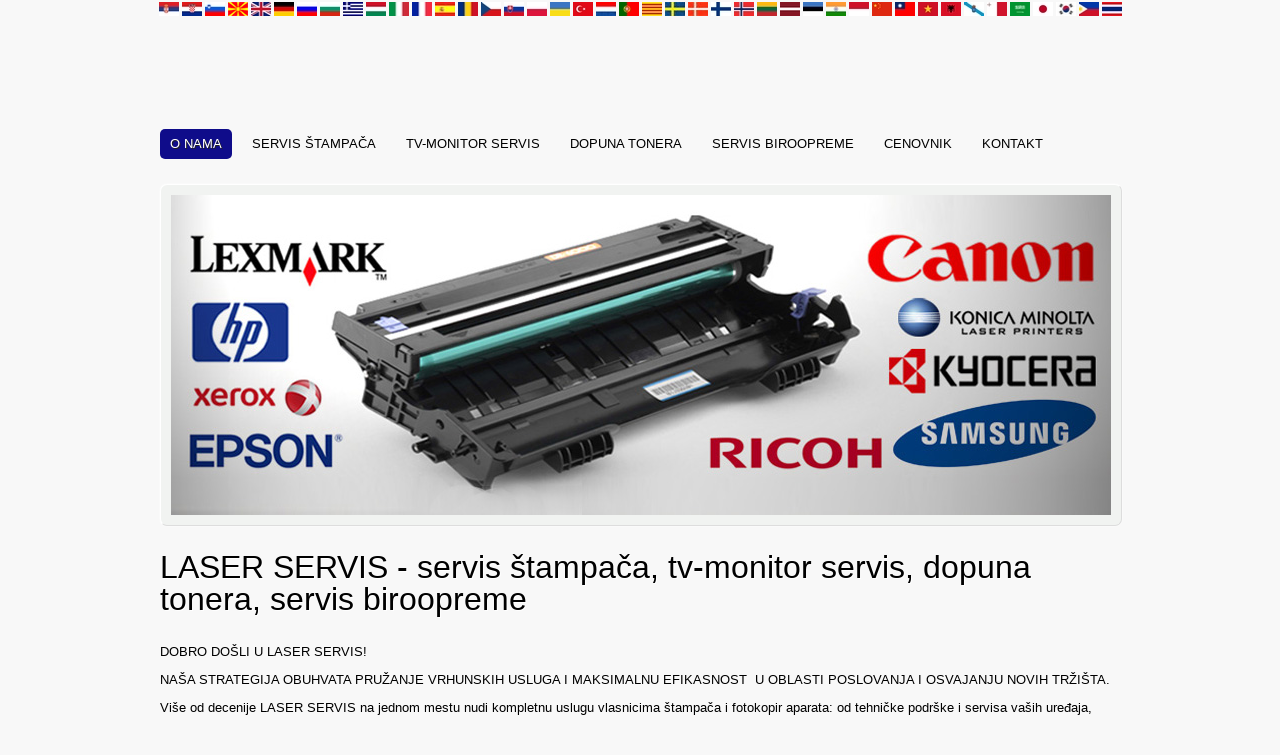

--- FILE ---
content_type: text/html; charset=UTF-8
request_url: https://dopuna-tonera.com/
body_size: 5481
content:
	
<!DOCTYPE html PUBLIC "-//W3C//DTD XHTML 1.0 Transitional//EN" "http://www.w3.org/TR/xhtml1/DTD/xhtml1-transitional.dtd">
<html xmlns="http://www.w3.org/1999/xhtml">
<head>
<meta http-equiv="Content-Type" content="text/html; charset=utf-8" />
<title>Laser servis - servis štampača, tv-monitor servis, dopuna tonera, servis biroopreme  |  Home</title>
<meta name="description" content="Laser servis - servis štampača, tv-monitor servis, dopuna tonera, servis biroopreme" />
<meta name="keywords" content="Laser servis - servis štampača, tv-monitor servis, dopuna tonera, servis biroopreme, Beograd" />
<link rel="shortcut icon" type="image/x-icon" href="http://www.dopuna-tonera.com/assets/favicon.ico" />
<meta name="publisher" content="" />
<meta name="copyright" content=" &copy; All Rights Reserved" />
<meta name="language" content="English" />
<meta name="robots" content="index" />
<meta name="robots" content="follow" />
<meta name="revisit-after" content="1 day" />
<meta name="generator" content="Powered by Zazavi" />
<script language="javascript" type="text/javascript">
var THEMEURL = "http://www.dopuna-tonera.com/theme/zazavi";
var SITEURL = "http://www.dopuna-tonera.com";
</script>
<link id="stylesheet" href="http://www.dopuna-tonera.com/theme/zazavi/css/style.css" rel="stylesheet" type="text/css" />
<script type="text/javascript" src="http://www.dopuna-tonera.com/assets/jquery.js"></script>
<script type="text/javascript" src="http://www.dopuna-tonera.com/assets/jquery-ui-1.8.13.custom.min.js"></script>
<script type="text/javascript" src="http://www.dopuna-tonera.com/assets/global.js"></script>
<script type="text/javascript" src="http://www.dopuna-tonera.com/assets/tooltip.js"></script>
<script type="text/javascript" src="http://www.dopuna-tonera.com/assets/cycle.js"></script>
<link href="http://www.dopuna-tonera.com/assets/prettyPhoto.css" rel="stylesheet" type="text/css" />
<script type="text/javascript" src="http://www.dopuna-tonera.com/assets/jquery.prettyPhoto.js"></script>
<link href="http://www.dopuna-tonera.com/modules/jqueryslider/style.css" rel="stylesheet" type="text/css" />
<script type="text/javascript" src="http://www.dopuna-tonera.com/modules/jqueryslider/script.js"></script>
<script type="text/javascript"> 
// <![CDATA[
$(function(){
	$("#mainmenu ul li:has(ul)").find("span:first").addClass("down");
	$("#mainmenu ul li ul li:has(ul)").find("span:first").removeClass("down");
	$("#mainmenu ul li ul li:has(ul)").find("a:first").addClass("fly");
	$("a[rel^='prettyPhoto']").prettyPhoto({theme: 'facebook'});
});
 $(document).ready(function(){
     $('a.langchange').click(function() {
         var target = $(this).attr('href');
         $('body').addClass('loadbg').fadeOut(1000, function() {
             window.location.href = target;
         });
     return false
     });
	 
      $("a.langchange").click(function() { 
		 $.cookie("LANG_ZAZAVIPRO",$(this).attr('rel'), {expires: 120, path: '/'});
         return false;
      });

 });
 /* Lang Switcher */
$.fn.langSwitcher = function(){
	$(this).click(function(){
		return false;
	});
}
$('#lang-switcher').langSwitcher();
// ]]>
</script>
</head>
<body topmargin="0" leftmargin="0">
<div align="center">
<table border="0" cellpadding="1" cellspacing="1" style="margin-left: 24" id="table1" width="965">
  <tr>
    <td align="center">
	<p style="margin-top: 0; margin-bottom: 0"><font face="Arial"> <a target="_blank" href="http://translate.google.com/translate?client=tmpg&amp;hl=sr&amp;u=http://www.dopuna-tonera.com&amp;langpair=hr|sr"> <img border="0" src="http://www.dopuna-tonera.com/zastave-m/srbija.jpg" width="20" height="14" /></a></font></td>
    <td align="center">
	<p style="margin-top: 0; margin-bottom: 0"><font face="Arial"> <a target="_blank" href="http://translate.google.com/translate?client=tmpg&amp;hl=hr&amp;u=http://www.dopuna-tonera.com&amp;langpair=sr|hr"> <img border="0" src="http://www.dopuna-tonera.com/zastave-m/hrvatska.jpg" width="20" height="14" alt="Hrvatska" /></a></font></td>
    <td align="center">
	<p style="margin-top: 0; margin-bottom: 0"><font face="Arial"> <a target="_blank" href="http://translate.google.com/translate?client=tmpg&amp;hl=sl&amp;u=http://www.dopuna-tonera.com&amp;langpair=sr|sl"> <img border="0" src="http://www.dopuna-tonera.com/zastave-m/slovenija.jpg" width="20" height="14" alt="Slovenija" /></a></font></td>
    <td align="center">
	<p style="margin-top: 0; margin-bottom: 0"><span class="style6"> <span style="vertical-align: text-top" lang="en-us" xml:lang="en-us"><b> <font face="Arial" size="4" color="#7081A0"> <a target="_blank" href="http://translate.google.com/translate?client=tmpg&amp;hl=mk&amp;u=http://www.dopuna-tonera.com&amp;langpair=sr|mk"> <img border="0" src="http://www.dopuna-tonera.com/zastave-m/makedonija.jpg" width="20" height="14" /></a></font></b></span></span></td>
    <td align="center">
	<p style="margin-top: 0; margin-bottom: 0"><font face="Arial"> <a target="_blank" href="http://translate.google.com/translate?client=tmpg&hl=en&u=http://www.dopuna-tonera.com&langpair=sr|en"> <img border="0" src="http://www.dopuna-tonera.com/zastave-m/velika_britanija.jpg" width="20" height="14" /></a></font></td>
    <td align="center">
	<p style="margin-top: 0; margin-bottom: 0"><font face="Arial"> <a target="_blank" href="http://translate.google.com/translate?client=tmpg&hl=de&u=http://www.dopuna-tonera.com&langpair=sr|de"> <img border="0" src="http://www.dopuna-tonera.com/zastave-m/nemacka.jpg" width="20" height="14" alt="Nema&#269;ka" /></a></font></td>
    <td align="center">
	<p style="margin-top: 0; margin-bottom: 0"><font face="Arial"> <a target="_blank" href="http://translate.google.com/translate?client=tmpg&amp;hl=ru&amp;u=http://www.dopuna-tonera.com&amp;langpair=sr|ru"> <img border="0" src="http://www.dopuna-tonera.com/zastave-m/rusija.jpg" width="20" height="14" alt="Rusija" /></a></font></td>
    <td align="center">
	<p style="margin-top: 0; margin-bottom: 0"><font face="Arial"> <a target="_blank" href="http://translate.google.com/translate?client=tmpg&amp;hl=bg&amp;u=http://www.dopuna-tonera.com&amp;langpair=sr|bg"> <img border="0" src="http://www.dopuna-tonera.com/zastave-m/bugarska.jpg" width="20" height="14" alt="Bugarska" /></a></font></td>
    <td align="center">
	<p style="margin-top: 0; margin-bottom: 0"><font face="Arial"> <span lang="en-us" xml:lang="en-us"> <a target="_blank" href="http://translate.google.com/translate?client=tmpg&amp;hl=el&amp;u=http://www.dopuna-tonera.com&amp;langpair=sr|el"> <img border="0" src="http://www.dopuna-tonera.com/zastave-m/grcka.jpg" width="20" height="14" /></a></span></font></td>
    <td align="center">
	<p style="margin-top: 0; margin-bottom: 0"><a target="_blank" href="http://translate.google.com/translate?client=tmpg&amp;hl=hu&amp;u=http://www.dopuna-tonera.com&amp;langpair=sr|hu"> <img src="http://www.dopuna-tonera.com/zastave-m/madjarska.jpg" alt="madjarska.jpg" border="0" width="20" height="14" /></a></td>
    <td align="center">
	<p style="margin-top: 0; margin-bottom: 0"><font face="Arial"> <a target="_blank" href="http://translate.google.com/translate?client=tmpg&amp;hl=it&amp;u=http://www.dopuna-tonera.com&amp;langpair=sr|it"> <img border="0" src="http://www.dopuna-tonera.com/zastave-m/italija.jpg" width="20" height="14" alt="Italija" /></a></font></td>
    <td align="center">
	<p style="margin-top: 0; margin-bottom: 0"><font face="Arial"> <a target="_blank" href="http://translate.google.com/translate?client=tmpg&amp;hl=fr&amp;u=http://www.dopuna-tonera.com&amp;langpair=sr|fr"> <img border="0" src="http://www.dopuna-tonera.com/zastave-m/francuska.jpg" width="20" height="14" alt="Francuska" /></a></font></td>
    <td align="center">
	<p style="margin-top: 0; margin-bottom: 0"><font face="Arial"> <span lang="en-us" xml:lang="en-us"> <a target="_blank" href="http://translate.google.com/translate?client=tmpg&amp;hl=es&amp;u=http://www.dopuna-tonera.com&amp;langpair=sr|es"> <img border="0" src="http://www.dopuna-tonera.com/zastave-m/spanija.jpg" width="20" height="14" /></a></span></font></td>
    <td align="center">
	<p style="margin-top: 0; margin-bottom: 0"><font face="Arial"> <a target="_blank" href="http://translate.google.com/translate?client=tmpg&amp;hl=ro&amp;u=http://www.dopuna-tonera.com&amp;langpair=sr|ro"> <img border="0" src="http://www.dopuna-tonera.com/zastave-m/rumunija.jpg" width="20" height="14" alt="Rumunija" /></a></font></td>
    <td align="center">
	<p style="margin-top: 0; margin-bottom: 0"><font face="Arial"> <a target="_blank" href="http://translate.google.com/translate?client=tmpg&amp;hl=cs&amp;u=http://www.dopuna-tonera.com&amp;langpair=sr|cs"> <img border="0" src="http://www.dopuna-tonera.com/zastave-m/ceska.jpg" width="20" height="14" alt="&#268;e&#353;ka" /></a></font></td>
    <td align="center">
	<p style="margin-top: 0; margin-bottom: 0"><font face="Arial"> <span lang="en-us" xml:lang="en-us"> <a target="_blank" href="http://translate.google.com/translate?client=tmpg&amp;hl=sk&amp;u=http://www.dopuna-tonera.com&amp;langpair=sr|sk"> <img border="0" src="http://www.dopuna-tonera.com/zastave-m/slovacka.jpg" width="20" height="14" /></a></span></font></td>
    <td align="center">
	<p style="margin-top: 0; margin-bottom: 0"><span lang="en-us" xml:lang="en-us"><font face="Arial"> <a target="_blank" href="http://translate.google.com/translate?client=tmpg&amp;hl=pl&amp;u=http://www.dopuna-tonera.com&amp;langpair=sr|pl"> <img border="0" src="http://www.dopuna-tonera.com/zastave-m/poljska.jpg" width="20" height="14" /></a></font></span></td>
    <td align="center">
	<p style="margin-top: 0; margin-bottom: 0"><font face="Arial"><span lang="en-us" xml:lang="en-us"> <a target="_blank" href="http://translate.google.com/translate?client=tmpg&amp;hl=uk&amp;u=http://www.dopuna-tonera.com&amp;langpair=sr|uk"> <img border="0" src="http://www.dopuna-tonera.com/zastave-m/ukrajina.jpg" width="20" height="14" /></a></span></font></td>
    <td align="center">
	<p style="margin-top: 0; margin-bottom: 0"><a target="_blank" href="http://translate.google.com/translate?client=tmpg&amp;hl=tr&amp;u=http://www.dopuna-tonera.com&amp;langpair=sr|tr"> <img src="http://www.dopuna-tonera.com/zastave-m/turska.jpg" alt="turska.jpg" border="0" width="20" height="14" /></a></td>
    <td align="center">
	<p style="margin-top: 0; margin-bottom: 0"><font face="Arial"> <a target="_blank" href="http://translate.google.com/translate?client=tmpg&amp;hl=nl&amp;u=http://www.dopuna-tonera.com&amp;langpair=sr|nl"> <img border="0" src="http://www.dopuna-tonera.com/zastave-m/holandija.jpg" width="20" height="14" alt="Holandija" /></a></font></td>
    <td align="center">
	<p style="margin-top: 0; margin-bottom: 0"><font face="Arial"><span lang="en-us" xml:lang="en-us"> <a target="_blank" href="http://translate.google.com/translate?client=tmpg&amp;hl=pt&amp;u=http://www.dopuna-tonera.com&amp;langpair=sr|pt"> <img border="0" src="http://www.dopuna-tonera.com/zastave-m/portugal.jpg" width="20" height="14" /></a></span></font></td>
    <td align="center">
	<p style="margin-top: 0; margin-bottom: 0"><span lang="en-us" xml:lang="en-us"><font face="Arial"> <a target="_blank" href="http://translate.google.com/translate?client=tmpg&amp;hl=ca&amp;u=http://www.dopuna-tonera.com&amp;langpair=sr|ca"> <img border="0" src="http://www.dopuna-tonera.com/zastave-m/katalonija.jpg" width="20" height="14" /></a></font></span></td>
    <td align="center">
	<p style="margin-top: 0; margin-bottom: 0"><font face="Arial"> <a target="_blank" href="http://translate.google.com/translate?client=tmpg&amp;hl=sv&amp;u=http://www.dopuna-tonera.com&amp;langpair=sr|sv"> <img border="0" src="http://www.dopuna-tonera.com/zastave-m/svedska.jpg" width="20" height="14" alt="&#352;vedka" /></a></font></td>
    <td align="center">
	<p style="margin-top: 0; margin-bottom: 0"><font face="Arial"> <a target="_blank" href="http://translate.google.com/translate?client=tmpg&amp;hl=da&amp;u=http://www.dopuna-tonera.com&amp;langpair=sr|da"> <img border="0" src="http://www.dopuna-tonera.com/zastave-m/danska.jpg" width="20" height="14" alt="Danska" /></a></font></td>
    <td align="center">
	<p style="margin-top: 0; margin-bottom: 0"><a target="_blank" href="http://translate.google.com/translate?client=tmpg&amp;hl=fi&amp;u=http://www.dopuna-tonera.com&amp;langpair=sr|fi"> <img src="http://www.dopuna-tonera.com/zastave-m/finland.jpg" alt="finland.jpg" border="0" width="20" height="14" /></a></td>
    <td align="center">
	<p style="margin-top: 0; margin-bottom: 0"><font face="Arial"> <a target="_blank" href="http://translate.google.com/translate?client=tmpg&amp;hl=no&amp;u=http://www.dopuna-tonera.com&amp;langpair=sr|no"> <img border="0" src="http://www.dopuna-tonera.com/zastave-m/norveska.jpg" width="20" height="14" alt="Norveska" /></a></font></td>
    <td align="center">
	<p style="margin-top: 0; margin-bottom: 0"><font face="Arial"> <span lang="en-us" xml:lang="en-us"> <a target="_blank" href="http://translate.google.com/translate?client=tmpg&amp;hl=lt&amp;u=http://www.dopuna-tonera.com&amp;langpair=sr|lt"> <img border="0" src="http://www.dopuna-tonera.com/zastave-m/litvanija.jpg" width="20" height="14" /></a></span></font></td>
    <td align="center">
	<p style="margin-top: 0; margin-bottom: 0"><font face="Arial"> <span lang="en-us" xml:lang="en-us"> <a target="_blank" href="http://translate.google.com/translate?client=tmpg&amp;hl=lv&amp;u=http://www.dopuna-tonera.com&amp;langpair=sr|lv"> <img border="0" src="http://www.dopuna-tonera.com/zastave-m/latvia.jpg" width="20" height="14" /></a></span></font></td>
    <td align="center">
	<p style="margin-top: 0; margin-bottom: 0"><a target="_blank" href="http://translate.google.com/translate?client=tmpg&amp;hl=et&amp;u=http://www.dopuna-tonera.com&amp;langpair=sr|et"> <img src="http://www.dopuna-tonera.com/zastave-m/estonija.jpg" alt="estonija.jpg" border="0" width="20" height="14" /></a></td>
    <td align="center">
	<p style="margin-top: 0; margin-bottom: 0"><font face="Arial"> <span lang="en-us" xml:lang="en-us"> <a target="_blank" href="http://translate.google.com/translate?client=tmpg&amp;hl=hi&amp;u=http://www.dopuna-tonera.com&amp;langpair=sr|hi"> <img border="0" src="http://www.dopuna-tonera.com/zastave-m/hindu.jpg" width="20" height="14" /></a></span></font></td>
    <td align="center">
	<p style="margin-top: 0; margin-bottom: 0"><font face="Arial"> <span lang="en-us" xml:lang="en-us"> <a target="_blank" href="http://translate.google.com/translate?client=tmpg&amp;hl=id&amp;u=http://www.dopuna-tonera.com&amp;langpair=sr|id"> <img border="0" src="http://www.dopuna-tonera.com/zastave-m/indonezija.jpg" width="20" height="14" /></a></span></font></td>
    <td align="center">
	<p style="margin-top: 0; margin-bottom: 0"><font face="Arial"> <span lang="en-us" xml:lang="en-us"> <a target="_blank" href="http://translate.google.com/translate?client=tmpg&amp;hl=zh-CN&amp;u=http://www.dopuna-tonera.com&amp;langpair=sr|zh-CN"> <img border="0" src="http://www.dopuna-tonera.com/zastave-m/kina.jpg" width="20" height="14" /></a></span></font></td>
    <td align="center">
	<p style="margin-top: 0; margin-bottom: 0"><font face="Arial"> <span lang="en-us" xml:lang="en-us"> <a target="_blank" href="http://translate.google.com/translate?client=tmpg&amp;hl=zh-TW&amp;u=http://www.dopuna-tonera.com&amp;langpair=sr|zh-TW"> <img border="0" src="http://www.dopuna-tonera.com/zastave-m/tajvan.jpg" width="20" height="14" /></a></span></font></td>
    <td align="center">
	<p style="margin-top: 0; margin-bottom: 0"><font face="Arial"> <span lang="en-us" xml:lang="en-us"> <a target="_blank" href="http://translate.google.com/translate?client=tmpg&amp;hl=vi&amp;u=http://www.dopuna-tonera.com&amp;langpair=sr|vi"> <img border="0" src="http://www.dopuna-tonera.com/zastave-m/vijetnam.jpg" width="20" height="14" /></a></span></font></td>
    <td align="center">
	<p style="margin-top: 0; margin-bottom: 0"><a target="_blank" href="http://translate.google.com/translate?client=tmpg&amp;hl=sq&amp;u=http://www.dopuna-tonera.com&amp;langpair=sr|sq"> <img src="http://www.dopuna-tonera.com/zastave-m/albanija.jpg" alt="albanija.jpg" border="0" width="20" height="14" /></a></td>
    <td align="center">
	<p style="margin-top: 0; margin-bottom: 0"><a target="_blank" href="http://translate.google.com/translate?client=tmpg&amp;hl=gl&amp;u=http://www.dopuna-tonera.com&amp;langpair=sr|gl"> <img src="http://www.dopuna-tonera.com/zastave-m/galicija.jpg" alt="galicija.jpg" border="0" width="20" height="14" /></a></td>
    <td align="center">
	<p style="margin-top: 0; margin-bottom: 0"><a target="_blank" href="http://translate.google.com/translate?client=tmpg&amp;hl=mt&amp;u=http://www.dopuna-tonera.com&amp;langpair=sr|mt"> <img src="http://www.dopuna-tonera.com/zastave-m/malta.jpg" alt="malta.jpg" border="0" width="20" height="14" /></a></td>
    <td align="center">
	<p style="margin-top: 0; margin-bottom: 0"><font face="Arial"> <span lang="en-us" xml:lang="en-us"> <a target="_blank" href="http://translate.google.com/translate?client=tmpg&amp;hl=ar&amp;u=http://www.dopuna-tonera.com&amp;langpair=sr|ar"> <img border="0" src="http://www.dopuna-tonera.com/zastave-m/saudijska_arabija.jpg" width="20" height="14" /></a></span></font></td>
    <td align="center">
	<p style="margin-top: 0; margin-bottom: 0"><font face="Arial"> <span lang="en-us" xml:lang="en-us"> <a target="_blank" href="http://translate.google.com/translate?client=tmpg&amp;hl=ja&amp;u=http://www.dopuna-tonera.com&amp;langpair=sr|ja"> <img border="0" src="http://www.dopuna-tonera.com/zastave-m/japan.jpg" width="20" height="14" /></a></span></font></td>
    <td align="center">
	<p style="margin-top: 0; margin-bottom: 0"><font face="Arial"> <span lang="en-us" xml:lang="en-us"> <a target="_blank" href="http://translate.google.com/translate?client=tmpg&amp;hl=ko&amp;u=http://www.dopuna-tonera.com&amp;langpair=sr|ko"> <img border="0" src="http://www.dopuna-tonera.com/zastave-m/juzna_koreja.jpg" width="20" height="14" /></a></span></font></td>
    <td align="center">
	<p style="margin-top: 0; margin-bottom: 0"><font face="Arial"> <span lang="en-us" xml:lang="en-us"> <a target="_blank" href="http://translate.google.com/translate?client=tmpg&amp;hl=tl&amp;u=http://www.dopuna-tonera.com&amp;langpair=sr|tl"> <img border="0" src="http://www.dopuna-tonera.com/zastave-m/filipini.jpg" width="20" height="14" /></a></span></font></td>
    <td align="center">
	<p style="margin-top: 0; margin-bottom: 0"><a target="_blank" href="http://translate.google.com/translate?client=tmpg&amp;hl=th&amp;u=http://www.dopuna-tonera.com&amp;langpair=sr|th"> <img src="http://www.dopuna-tonera.com/zastave-m/tajland.jpg" alt="tajland.jpg" border="0" width="20" height="14" /></a></td>
  </tr>
</table>
</div>
<div class="wrapper">
<div align="center">
<table border="0" cellpadding="1" cellspacing="1" style="margin-left: 24" id="table2">
  <tr>
    <td align="center">
	<img border="0" src="http://www.dopuna-tonera.com/providno_za_naslove.gif" width="26" height="2"></td>
  </tr>
</table>
</div>
<!-- Header -->
<div id="header">
<div class="wrap"> 
    <!-- Login Start -->
    <div id="login-box">
      &nbsp;</div>
    <!--/ Login End --> 
    
    <!-- Livesearch Start -->
    <!--/ Livesearch End --> 
    
        <!-- Langswitcher Start -->
    <div id="langswitch">&nbsp;<div class="lang-switcher" style="display:none">
        <ul>
                              <li class="lang-active"><a href="javascript:void(0);"><img src="http://www.dopuna-tonera.com/lang/en.png" alt="" title="English"/></a></li>
                            </ul>
      </div>
    </div>
    <!--/ Langswitcher End -->
        
    <div class="logo"><a href="http://www.dopuna-tonera.com/index.php"></a></div>
    <!-- Main Menu -->
    <div id="mainmenu">
      <ul>
<li><a href="http://www.dopuna-tonera.com" class="active"><span>O nama</span></a></li>
<li><a href="http://www.dopuna-tonera.com/11/servis-stampaca.html"><span>Servis štampača</span></a></li>
<li><a href="http://www.dopuna-tonera.com/7/SERVIS-GRADJEVINSKIH-LASERA-I-NIVELIRA.html"><span>TV-Monitor servis</span></a></li>
<li><a href="http://www.dopuna-tonera.com/6/Otkup-tablet-laptop-racunara.html"><span>Dopuna tonera</span></a></li>
<li><a href="http://www.dopuna-tonera.com/13/Birooprema.html"><span>Servis biroopreme</span></a></li>
<li><a href="http://www.dopuna-tonera.com/8/Cenovnik.html"><span>Cenovnik</span></a></li>
<li><a href="http://www.dopuna-tonera.com/3/kontakt-informacije.html"><span>Kontakt</span></a></li>
</ul>
    </div>
    <!-- Main Menu /--> 
  </div>
</div>
<!-- Header /-->    

          <!-- Top Modules Home Page Only -->
    <div id="home-top-module">	
    <div class="wrap">
	<div class="topmodule-outer" style="padding:0">
	  	  <div class="topmodule-wrap" >
		<div class="topmodule-inner"  style="padding:0;margin:0">
		  		  		  		  		  <!-- Start jQuery Slider -->
<div id="slider-wrapper">
  <div id="slider" class="nivoSlider">
        <a href="#" target="_self"><img src="http://www.dopuna-tonera.com/modules/jqueryslider/slides/sports_1.jpg" alt="" title="" /></a>
        <a href="http://www.yumreza.net/09/3/kontakt-informacije.html" target="_self"><img src="http://www.dopuna-tonera.com/modules/jqueryslider/slides/slajd2.jpg" alt="" title="" /></a>
        <a href="http://www.yumreza.net/09/3/kontakt-informacije.html" target="_self"><img src="http://www.dopuna-tonera.com/modules/jqueryslider/slides/slajd3.jpg" alt="" title="" /></a>
      </div>
</div>
<script type="text/javascript">
$(window).load(function() {
    $('#slider').nivoSlider({
        effect:'fade', //Specify sets like: 'fold,fade,sliceDown,sliceUp,random'
        slices:15,
        animSpeed:500, //Slide transition speed
        pauseTime:3500,
        directionNav:1, //Next & Prev
        directionNavHide:1, //Only show on hover
        controlNav:1, //1,2,3...
        keyboardNav:true, //Use left & right arrows
        pauseOnHover:1, //Stop animation while hovering
        captionOpacity:0.7 //Universal caption opacity
    });
});
</script>
<!-- End jQuery Slider /-->		  		</div>
	  </div>
	  	  	  <div class="clear"></div>
	</div>
  </div>
</div>
    <!-- Top Modules Home Page Only /-->	
      
  
  <!-- Left and Right Layout -->
    <!-- Full Layout -->
  <div id="main-col">
  	<div class="wrap">
      <div class="main-col-inner">
        <h1 class="home-header">LASER SERVIS - servis štampača, tv-monitor servis, dopuna tonera, servis biroopreme</h1>
<div class="home-body"><p><br />DOBRO DO&Scaron;LI U LASER SERVIS!</p>
<p>NA&Scaron;A STRATEGIJA OBUHVATA PRUŽANJE VRHUNSKIH USLUGA I MAKSIMALNU EFIKASNOST &nbsp;U OBLASTI POSLOVANJA I OSVAJANJU NOVIH TRŽI&Scaron;TA.</p>
<p>Vi&scaron;e od decenije LASER SERVIS na jednom mestu nudi kompletnu uslugu vlasnicima &scaron;tampača i fotokopir aparata: od tehničke podr&scaron;ke i servisa va&scaron;ih uređaja, dopune tonera do stručnog saveta.</p>
<p>LASER SERVIS JE SPECIJALIZOVAN SERVIS ZA POPRAVKU I SERVISIRANJE LASERSKIH, MATRIČNIH I INK JET &Scaron;TAMPAČA, PLOTERA I FOTOKOPIR APARATA.</p>
<p>ISTOVREMNO VR&Scaron;IMO I DOPUNU SVIH LASERSKIH TONER KASETA.</p>
<p>VR&Scaron;IMO POPRAVKE PC MONITORA I LCD TV.<br /><br /></p>
<p><strong>LASER SERVIS je va&scaron; siguran partner u poslovanju, obavezi ili zabavi dok koristite Va&scaron;&nbsp; &scaron;tampač.</strong></p>
<p><br /><br /></p></div>
      </div>
    </div>
  </div>
    
    <!-- Bottom Modules -->
  	  
    <div id="botmodule">
    <div class="wrap">
      <div class="botmodule-outer">
                <div class="botmodule-wrap" >
          <div class="botmodule-inner">
            <h3>Kontakt informacije</h3>            <div class="mod-body"><p style="margin-left: 30px;">SERVIS 1<br />Bul. Milutina Milankovića 34<br />(BLOK 23)<br />NOVI BEOGRAD<br />tel: 011/6-136-470<br />064/618-50-95<br /><a href="mailto:laserservis.bgd@gmail.com">laserservis.bgd@gmail.com</a><br /><br />SERVIS 2<br />Vojvođanska 286 <br />SURČIN<br />tel: 011/8443- 548<br />065/8439-245</p></div>                      </div>
        </div>
                        <div class="clear"></div>
      </div>
    </div>
  </div>  <!-- Bottom Modules /-->
    
	
   <div class="push"></div>
</div>  
  <!-- Footer -->
  <div id="footer">
  	<div class="wrap">
      <div class="foot-icons">
      <a href="http://www.dopuna-tonera.com/index.php"><img src="http://www.dopuna-tonera.com/theme/zazavi/images/btn-home.png" alt="Home Page" /></a>
      <a href="http://www.dopuna-tonera.com/index.php?mode=sitemap"><img src="http://www.dopuna-tonera.com/theme/zazavi/images/btn-sitemap.png" alt="Sitemap" /></a>
      <a href="http://www.dopuna-tonera.com/rss.php"><img src="http://www.dopuna-tonera.com/theme/zazavi/images/btn-rss.png" alt="RSS" /></a>
	  <a href="http://www.dopuna-tonera.com/calendar.php?month=1&year=2026"><img src="http://www.dopuna-tonera.com/theme/zazavi/images/btn-time.png" alt="Calendar" /></a>
      </div>
    Copyright &copy; 2026 <a href="http://www.dopuna-tonera.com/index.php">Laser servis - servis štampača, tv-monitor servis, dopuna tonera, servis biroopreme</a></a> </div>
  </div>
      <div align="center">
    <br>                               
	
	<iframe src="http://www.facebook.com/plugins/like.php?href=http://www.dopuna-tonera.com"
        scrolling="no" frameborder="0"
        style="border:none; width:450px; height:80px" name="I1"></iframe>
		&nbsp;&nbsp;&nbsp;&nbsp;&nbsp;&nbsp;&nbsp;&nbsp;&nbsp;&nbsp;&nbsp;&nbsp;&nbsp;&nbsp;&nbsp;&nbsp;&nbsp;&nbsp;&nbsp;&nbsp;&nbsp;&nbsp;&nbsp;&nbsp;&nbsp;&nbsp;&nbsp;&nbsp;&nbsp;&nbsp;&nbsp;&nbsp;&nbsp;&nbsp;&nbsp;&nbsp;&nbsp;&nbsp;&nbsp;&nbsp;&nbsp;&nbsp;&nbsp;&nbsp;&nbsp;&nbsp;&nbsp;&nbsp;&nbsp;&nbsp;&nbsp;&nbsp;&nbsp;&nbsp;&nbsp;&nbsp;&nbsp;&nbsp;&nbsp;&nbsp;&nbsp;&nbsp;&nbsp;&nbsp;&nbsp;&nbsp;&nbsp;&nbsp;&nbsp;&nbsp;&nbsp;&nbsp;&nbsp;&nbsp;&nbsp;&nbsp;&nbsp;&nbsp;&nbsp;&nbsp;&nbsp;&nbsp;&nbsp;&nbsp;&nbsp;&nbsp;&nbsp;&nbsp;&nbsp;&nbsp;&nbsp;&nbsp;&nbsp;&nbsp;&nbsp;&nbsp;&nbsp;&nbsp;&nbsp;&nbsp;&nbsp;&nbsp;&nbsp;&nbsp;&nbsp;&nbsp;&nbsp;&nbsp;&nbsp;&nbsp;&nbsp;&nbsp;&nbsp;&nbsp;&nbsp;&nbsp;&nbsp;&nbsp;&nbsp;&nbsp;&nbsp;&nbsp;&nbsp;
	       <!-- Google Analytics -->
	  <script>
  (function(i,s,o,g,r,a,m){i['GoogleAnalyticsObject']=r;i[r]=i[r]||function(){
  (i[r].q=i[r].q||[]).push(arguments)},i[r].l=1*new Date();a=s.createElement(o),
  m=s.getElementsByTagName(o)[0];a.async=1;a.src=g;m.parentNode.insertBefore(a,m)
  })(window,document,'script','//www.google-analytics.com/analytics.js','ga');

  ga('create', 'UA-38366518-12', 'dopuna-tonera.com');
  ga('send', 'pageview');

</script><script>
  (function(i,s,o,g,r,a,m){i['GoogleAnalyticsObject']=r;i[r]=i[r]||function(){
  (i[r].q=i[r].q||[]).push(arguments)},i[r].l=1*new Date();a=s.createElement(o),
  m=s.getElementsByTagName(o)[0];a.async=1;a.src=g;m.parentNode.insertBefore(a,m)
  })(window,document,'script','//www.google-analytics.com/analytics.js','ga');

  ga('create', 'UA-11791096-54', 'ferit.rs');
  ga('send', 'pageview');

</script>
      <!-- Google Analytics /-->
      
      <p>&nbsp;</p>
</div>
</body>
</html>

--- FILE ---
content_type: text/css
request_url: https://www.dopuna-tonera.com/theme/zazavi/css/style.css
body_size: 3379
content:
@import url("main-menu.css");
@import url("../../../assets/redmond/jquery-ui.css");
@font-face { font-family: 'YanoneKaffeesatzRegular'; src: url('../fonts/yanonekaffeesatz-regular-webfont.eot'); src: url('../fonts/yanonekaffeesatz-regular-webfont.eot?#iefix') format('embedded-opentype'),  url('../fonts/yanonekaffeesatz-regular-webfont.woff') format('woff'),  url('../fonts/yanonekaffeesatz-regular-webfont.ttf') format('truetype'),  url('../fonts/yanonekaffeesatz-regular-webfont.svg#YanoneKaffeesatzRegular') format('svg'); font-weight: normal; font-style: normal; }
* { margin: 0; }
html,body{height:100%;margin:0;padding:0}
body{font:13px/1.4em "Segoe UI", Arial, Helvetica, sans-serif;color:#000;background-color:#F8F8F8;background-image:url(../images/bg.png);background-repeat:repeat-x;background-position:top}
a:link,a:visited,a:active{color:#974040;font-weight:400;text-decoration:none;outline:none}
a:hover{color:#555555}
ul{list-style-type:none;margin:0;padding:0}
li{padding-left:15px;background:url(../images/bullet.png) no-repeat left 8px}
.wrap{ width:960px; margin-right:auto; margin-left:auto;position:relative }
.wrapper{min-height:100%;height:auto!important;margin:0 auto -4em}
.shadow{-webkit-box-shadow:0 1px 2px rgba(0,0,0,0.5);-moz-box-shadow:0 1px 2px rgba(0,0,0,0.5);box-shadow:0 1px 2px rgba(0,0,0,0.5)}
p{margin:0 0 10px;padding:0}
hr{background:url(../images/hr.png) no-repeat center;height:31px;border:none;display:block;margin:10px 0;padding:0}
img{border:0}
.image{border:1px solid #E2E2E2;border-radius:5px;-moz-border-radius:5px;-webkit-border-radius:5px;background-color:#F8F8FA;margin:1px;padding:5px}
.image:hover{border:1px solid #A5A5A5;background-color:#C7C7C7}

/** Forms **/
form{margin:0;padding:0}
.inputbox,textarea,select{font:13px "Segoe UI", Arial, Helvetica, sans-serif;border:1px solid #E2E2E2;background-color:#fff;background-image:url(../images/search-bg.png);background-repeat:repeat-x;background-position:left top;border-radius:7px;-moz-border-radius:7px;-webkit-border-radius:7px;outline:none;margin:0;padding:5px;outline:none}
textarea{overflow:auto}
.button,a.button{ color:#fff; cursor:pointer; border-radius:3px; -moz-border-radius:3px; -webkit-border-radius:3px; background-color:#01485C; background-image:url(../images/button.png); background-repeat:repeat-x; background-position:left top; font-family:"Segoe UI", Arial, Helvetica, sans-serif; font-size:13px; text-shadow:#000 1px 1px 0; font-weight:600; border-width:0; margin:0; padding:5px 10px;outline:none }
.button:hover{ color:#FFF; background-color:#002A35; background-image: url(../images/button.png); background-repeat: repeat-x; background-position: left -30px; }
.input-out{display:inline-block;background-color:#FFF;-moz-border-radius:4px;border-radius:4px;-webkit-border-radius:4px;line-height:20px;height:20px;border:1px solid #B8B8B8;padding:4px}
.clear{height:0px;overflow:hidden;margin:0px;clear:both;}
#header{ height:150px;background-image:url(../images/overlay.png);background-repeat:no-repeat;background-position:center top;}
#header .logo{height:75px}
#header .logo img{padding-top:15px}

h1,h2,h3,h4,h5,h6{font-weight:400;font-family:YanoneKaffeesatzRegular, "Segoe UI", Arial, Helvetica, sans-serif;text-shadow:#fff 1px 1px 0;margin:0 0 10px;padding:0}
h1{font-size:32px;line-height:32px}
h2{font-size:28px;line-height:28px}
h3{ font-size:26px; line-height:26px; color:#763333 }
h4{font-size:18px;line-height:18px}
h5{font-size:16px;line-height:16px}
h6{font-size:14px;line-height:14px}

/** Lang Switching **/
#langswitch{position:absolute;top:55px;right:300px;z-index:5000;width:40px}
#langswitch img{vertical-align:middle;cursor:pointer}
#langswitch .lang-switcher{margin-top:4px;background-color:#F5F5F5;-moz-border-radius:5px;border-radius:5px;-webkit-border-radius:5px;border-radius:5px;border:2px solid #CCC;-moz-box-shadow:0 0 4px #ccc;-webkit-box-shadow:0 0 4px #ccc;box-shadow:0 0 4px #ccc;padding:3px}
#langswitchr ul{ margin:0; padding:0; list-style-type: none; }
#langswitch li{ margin:1px 0; padding:0; list-style-type: none; background-image: none; }
#langswitch li a{text-decoration:none;display:block;text-align:center;padding:3px 0}
#langswitch li.lang-active{opacity:0.3}

/* == Content Style == */
#content-left,#content-right,#content-left-right,#main-col{margin-top:15px;margin-bottom:20px}
#left-col{float:left;width:270px;padding-bottom:15px;padding-left:0}
#left-col .left-col-inner{margin-right:10px}
#right-col{float:right;width:270px;padding-right:0;padding-bottom:15px}
#right-col .right-col-inner{margin-left:10px}
#right-col-sml{float:right;width:150px;padding-right:0;padding-bottom:15px;padding-left:20px}
#main-col-left{margin-right:285px}
#main-col-right{margin-left:285px}
#main-col-left-right{margin-left:285px;margin-right:170px}
#crumbs{height:35px;line-height:28px}
.box{border-radius:7px;-moz-border-radius:7px;-webkit-border-radius:7px;-webkit-box-shadow:0 1px 1px rgba(0,0,0,0.2);-moz-box-shadow:0 1px 1px rgba(0,0,0,0.2);box-shadow:0 1px 1px rgba(0,0,0,0.2);border-color:#fff #CECECE #CECECE #fff;border-style:solid;border-width:1px;padding:10px}
#right-col .mod-body,#left-col .mod-body{margin:0 0 15px}
#botmodule{padding-top:20px;padding-bottom:10px;color:#FFF;background-color:#04468C;background-image:url(../images/mod-bottom-bg.png);background-repeat:repeat-x;background-position:top}
#botmodule h3{ color:#FFF }
#botmodule a:link,a:visited,a:active{color:#ABC7EC;font-weight:400;text-decoration:none;outline:none}
#botmodule a:hover{text-decoration:underline}
#botmodule .botmodule-inner{margin-right:10px;margin-left:10px;}
#topmodule{min-height:40px;margin-bottom:10px;padding-bottom:10px;background-image:url(../images/hr.png);background-repeat:no-repeat;background-position:center bottom}
#topmodule .topmodule-inner{margin-right:5px;margin-left:5px;padding-bottom:10px;padding-top:10px}
#home-top-module{padding-top:10px;padding-bottom:10px}
.right-mod-wrap, .left-mod-wrap{ background-color:#E8E8E9; border-radius:5px; -moz-border-radius:5px; -webkit-border-radius:5px; margin-bottom:10px; padding:7px}
.right-mod-inner, .left-mod-inner{background-color:#F8F8FA;border-radius:3px;-moz-border-radius:3px;-webkit-border-radius:3px;border:1px solid #FFF;padding:5px}

/* == Alternate Module Styling == */ 
.right-mod-wrap.blue, .left-mod-wrap.blue{ background-color:#8DB5D2;}
.right-mod-inner.blue, .left-mod-inner.blue{ background-color:#E3F4F9;}
.right-mod-wrap.green, .left-mod-wrap.green{ background-color:#B5D38B; }
.right-mod-inner.green, .left-mod-inner.green{ background-color:#F0FAE2; }
.right-mod-wrap.red, .left-mod-wrap.red{ background-color:#D58A8A; }
.right-mod-inner.red, .left-mod-inner.red{ background-color:#FBE1E1; }

/* == Button Style == */
a.but,a.but:hover,a.dark_but,a.dark_but:hover,a.skin_but,a.skin_but:hover{background:url(../images/default_button_left.png) no-repeat left top;font-size:11px;color:#363636;display:inline-block;text-decoration:none;width:auto;border:0;margin:4px 0 0}
.but but{border:0;font-size:11px;cursor:pointer;background-image:url(../images/pixel.gif);background-repeat:no-repeat;margin:4px;padding:0}
a.but span,a.but:hover span,a.dark_but span,a.dark_but:hover span,a.skin_button span,a.skin_but:hover span{background:url(../images/default_button_right.png) no-repeat right top;display:inline-block;line-height:24px;margin:0 0 0 6px;padding:0 10px 0 3px}
a.but span img,a.but:hover span img,a.dark_but span img,a.dark_but:hover span img,a.skin_but span img,a.skin_but:hover span img{vertical-align:middle;padding:0 5px 0 0}
a.but:hover{background:url(../images/default_button_left-hover.png) no-repeat left top;cursor:pointer}
a.but:hover span{background:url(../images/default_button_right-hover.png) no-repeat right top}

/* == Liquid Boxes == */
.col-31{float:left;width:31%;margin-right:1.5%}
.col-32{float:left;width:31%;margin-right:2%;margin-left:2%}
.col-33{float:left;width:31%;margin-left:1.5%}
.col-51{float:left;width:48%;margin-right:1%}
.col-52{float:left;width:48%;margin-left:1%}

/* == Misc == */
.testimonial{background:url(../images/testimonial-bg.png) no-repeat left bottom;padding-bottom:30px}
ul#infopoint-list li{background:url(../images/sep.png) no-repeat left bottom;margin:0 0 5px;padding:0 0 5px}
ul#infopoint-list li img{display:inline-block;float:left;margin-right:10px}

/* == Gallery == */
ul#galleryrow{list-style:none;margin:0;padding:0}
ul#galleryrow li{list-style:none;float:left;text-align:center;background-image:url(../images/pixel.gif);background-repeat:no-repeat;margin:0;padding:0}
ul#galleryrow li img{border:1px solid #CFCFCF;background-color:#FFF;text-align:center;vertical-align:middle;-moz-border-radius:5px;border-radius:5px;-webkit-border-radius:5px;border-radius:5px;-moz-box-shadow:0 0 4px #ccc;-webkit-box-shadow:0 0 4px #ccc;box-shadow:0 0 4px #ccc;margin:5px;padding:10px}
ul#galleryrow li img:hover{background-color:#eee}

/* == Tabs == */
ul.tabs{list-style:none;height:35px;width:100%;padding:0}
ul.tabs li{list-style:none outside none;float:left;height:45px;margin:0!important;padding:0}
ul.tabs li a{color:#fff;text-shadow:1px 1px 0 #666;display:block;background-image:url(../images/tabs.png);background-repeat:repeat-x;background-position:0 0 height:43px;font-size:14px;line-height:43px;border-radius:5px 5px 0 0;-moz-border-radius:5px 5px 0 0;border-right-width:1px;border-left-width:1px;border-right-style:solid;border-left-style:solid;border-right-color:#DCDCDC;border-left-color:#DCDCDC;padding:0 20px}
ul.tabs li span.inner-pad{display:block;margin-right:3px}
ul.tabs li.tabend span.inner-pad{margin:0}
ul.tabs li a:hover{color:#049DCA;text-shadow:1px 1px 0 #000}
ul.tabs li.active a{background-image:url(../images/tabs.png);background-repeat:repeat-x;background-position:0 -45px;height:44px;line-height:44px;border-radius:8px 8px 0 0;border-radius:8px 8px 0 0;-moz-border-radius:8px 8px 0 0;-webkit-border-radius:8px 8px 0 0;text-shadow:1px 1px 0 #fff;color:#666}
ul.tabs li.active a:hover{color:#000!important;text-decoration:none}

/* == Login Box == */
#login-box{ position:absolute; right:10px; top:10px; color: #20A7D1; }
#login-box a{color: #FFF; }
#login-box a:hover{text-decoration:underline}

/* == Search == */
#search-box{float:right;margin-top:45px;-moz-border-radius:8px;-webkit-border-radius:8px;border-radius:8px;position:relative;width:280px;z-index:799;border-color:#002A35 #003746 #015F78;border-style:solid;border-width:1px;padding:5px}
#inputString{border:0;background-color:transparent;color:#fff;background-image:url(../images/mag-glass.png);background-repeat:no-repeat;background-position:100% center;width:270px;padding:5px}
#suggestions{position:absolute;z-index:800;left:0}
#searchresults{position:relative;border-radius:7px;-moz-border-radius:7px;-webkit-border-radius:7px;background-color:#ededed;-webkit-box-shadow:0 1px 1px rgba(0,0,0,0.2);-moz-box-shadow:0 1px 1px rgba(0,0,0,0.2);box-shadow:0 1px 1px rgba(0,0,0,0.2);width:280px;margin-top:7px;left:0;z-index:800;border-color:#fff #CECECE #CECECE #fff;border-style:solid;border-width:1px;padding:5px}
#searchresults .search-odd,#searchresults .search-even{border-bottom-width:1px;border-bottom-style:solid;border-bottom-color:#ccc;background-color:#fff;-moz-border-radius:5px;-webkit-border-radius:5px;border-radius:5px;margin-top:1px;margin-bottom:1px;-moz-box-shadow:0 0 3px #ddd;-webkit-box-shadow:0 0 3px #ddd;box-shadow:0 0 3px #ddd}
#searchresults a small{display:block;line-height:1.2em;color:#999}
#searchresults a{display:block;text-decoration:none;color:#000;background-image:url(../images/bullet.png);background-repeat:no-repeat;background-position:5px 13px;padding:5px 5px 5px 15px}
#searchresults a:hover{text-decoration:none}

/* == Comments == */
#comments ul{margin:0;padding:0}
#comments li{list-style:none;background-image:url(../images/pixel.gif);background-repeat:no-repeat;margin:0;padding:0}
#comments .commentWrap{display:block;margin-bottom:15px}
#comments small{font-size:10px;color:#999}
#comments .comment-body{padding-left:85px;min-height:65px}
#comments .comment-body .com-box{background:#fafafa;border:1px solid #ccc;min-height:80px;-moz-border-radius:5px;border-radius:5px;-webkit-border-radius:5px;padding:15px}
#comments .comm-reply{display:block;width:100%;text-align:right}
#comments .comm-reply a{font-size:10px;text-decoration:underline;color:#555}
#comments .comment-body div.desc h4{display:inline-block}
#comments li ul li{clear:both;padding-left:20px}
#comments a.reply-link{text-align:center;display:block;width:70px;font-size:12px;font-weight:600;text-transform:lowercase}
#comments p.authorcomment{margin-bottom:5px}
#comments .avatar{width:65px;height:65px;border:3px solid #ccc;padding:2px}
#comments .img-holder{float:left;width:90px;height:90px;position:relative;padding-top:1px}
pre,code{font:11px/19px Consolas, "Andale Mono", Courier, "Courier New", monospace}
pre{border:1px solid #eee;overflow-x:visible;overflow-y:hidden;margin:15px 0 20px;padding:1px}
blockquote{font-size:15px!important;padding-left:105px;line-height:22px;text-shadow:-1px -1px #fff;font-style:italic;color:#222!important;background-image:url(../images/quote.png);background-repeat:no-repeat;background-position:60px 0;margin:30px 0}
.char-alert{color:#C30}

/* == Pagination == */
#pagination,.pagination{text-align:center;font-family:Verdana, Arial, Helvetica, sans-serif;font-size:11px}
#pagination a,.pagination a{text-decoration:none;outline:none;margin:0 5px 0 0;padding:3px 6px}
#pagination a.number,.pagination a.number{border:1px solid #484848;-moz-border-radius:3px;border-radius:3px;-webkit-border-radius:3px;border-radius:3px}
#pagination a.number:hover,.pagination a.number:hover{border:1px solid #333;color:#FFF;background-image:url(../images/button.png);background-repeat:repeat-x;background-position:left top}
#pagination a.current,.pagination a.current{color:#FFF;border:1px solid #333;-moz-border-radius:3px;border-radius:3px;-webkit-border-radius:3px;border-radius:3px;background-image:url(../images/button.png);background-repeat:repeat-x;background-position:left -30px}
#pagination a.current:hover,.pagination a.current:hover{text-decoration:underline}

/* == Messages == */
#msgholder,#msgholder-alt{width:auto;overflow:hidden;position:absolute;z-index:8000;display:inline-block;top:0;right:0}
p.info{background-repeat:no-repeat;background-color:#FFF;-moz-border-radius:5px;-webkit-border-radius:5px;background-image:url(../images/info-ico.png);border:1px solid #E6E6E6;background-position:10px 10px}
.msgAlert,.msgInfo,.msgError,.msgOk,p.info{-moz-border-radius:7px;border-radius:7px;text-shadow:1px 1px 1px #fff;margin-top:5px;margin-bottom:5px;padding:8px 5px}
.msgAlert{background-image:url(../images/alert-bg.png);background-repeat:repeat-x;background-position:top;background-color:#FEE684;border:2px solid #BF9900;color:#85664E}
.msgAlert span{background-image:url(../images/alert-ico.png)}
.msgInfo{background-image:url(../images/info-bg.png);background-repeat:repeat-x;background-position:top;background-color:#C7E8FF;border:2px solid #9FD1F5;color:#3158BB}
.msgInfo span{background-image:url(../images/info-ico.png)}
.msgError{background-image:url(../images/error-bg.png);background-repeat:repeat-x;background-position:top;background-color:#FACCCC;color:#8D0D0D;border:2px solid #900}
.msgError span{background-image:url(../images/error-ico.png)}
.msgOk{background-color:#D5EEBE;background-image:url(../images/ok-bg.png);background-repeat:repeat-x;background-position:top;border:2px solid #A6D877;color:#336801}
.msgOk span{background-image:url(../images/ok-ico.png)}
.msgError span,.msgOk span,.msgAlert span,.msgInfo span,p.info span{background-repeat:no-repeat;background-position:5px center;display:inline-block;padding-right:10px;padding-left:30px;font-weight:700}
.msgError .error li{background-image:url(../images/required.png);background-repeat:no-repeat;background-position:left 6px;padding-left:15px;margin-left:15px}
#tooltip{color:#222;font-size:11px;text-shadow:1px 1px 0 #fff;border:1px solid #666;-moz-border-radius:5px;-webkit-border-radius:5px;border-radius:5px;background-image:url(../images/tooltip.png);background-repeat:repeat-x;background-position:left top;background-color:#D7D7D7;-moz-box-shadow:0 0 4px #bbb;-webkit-box-shadow:0 0 4px #bbb;box-shadow:0 0 4px #bbb;line-height:1.2em;padding:5px;position:absolute;z-index:100000;display:none}
.loadbg{background-image:url(../images/loadingLarge.gif);background-repeat:no-repeat;background-position:center center}

/* == Footer == */
.push{height:4em;clear:both}
#footer{height:4em;color:#000;line-height:4em;background-color:#4D2121;background-image:url(../images/footer-bg.png);background-repeat:repeat-x;background-position:top}
#footer .foot-icons{float:right;width:300px;text-align:right}
#footer .foot-icons img{padding-left:10px}
#footer a{color:#000}
#footer a:hover{text-decoration:underline}

--- FILE ---
content_type: text/css
request_url: https://www.dopuna-tonera.com/modules/jqueryslider/style.css
body_size: 241
content:
#slider-wrapper { width:940px; height:320px; padding: 10px; margin-top: 0; margin-right: auto; margin-bottom: 0; margin-left: auto; -moz-box-shadow: 0 0 2px #bbb; -webkit-box-shadow: 0 0 2px #fff; box-shadow: 0 0 2px #fff; -moz-border-radius: 7px; -webkit-border-radius: 7px; border-radius: 7px; background-color: #F1F3F1; border-top-width: 1px; border-bottom-width: 1px; border-top-style: solid; border-bottom-style: solid; border-top-color: #fff; border-bottom-color: #ddd; border-right-width: 1px; border-left-width: 1px; border-right-style: solid; border-left-style: solid; border-right-color: #ddd; border-left-color: #FFF; }
#slider { position:relative; width:940px; height:320px; background:url(images/loading.gif) no-repeat 50% 50%; }
#slider img { position:absolute; top:0; left:0; display:none; }
#slider a { border:0; display:block; }
.nivo-controlNav { position:absolute; right:10px; bottom:10px; }
.nivo-controlNav a { width:10px; height:10px; float:left; background:url(images/navigator.png) 0 0 no-repeat; display:block; font-size:1px; text-indent:9999px; text-decoration:none; overflow:hidden; position:relative; z-index:99; cursor:pointer; margin:4px; }
.nivo-controlNav a:hover { background-position:0 -10px; }
.nivo-controlNav a.active { background-position:0 -20px; outline:none; font-weight:700; }
.nivo-directionNav a { display:block; width:30px; height:30px; background:url(images/arrows.png) no-repeat; text-indent:-9999px; border:0; position:absolute; top:45%; z-index:99; cursor:pointer; }
a.nivo-nextNav { background-position:-30px 0; right:15px; }
a.nivo-prevNav { left:15px; }
.nivo-caption { text-shadow:none; font-family:Helvetica, Arial, sans-serif; position:absolute; left:0; bottom:0; background:#000; color:#fff; opacity:0.7; width:100%; z-index:89; }
.nivo-caption a { color:#efe9d1; text-decoration:underline; display:inline !important; }
.nivoSlider { position:relative; }
.nivoSlider img { position:absolute; top:0; left:0; }
.nivoSlider a.nivo-imageLink { position:absolute; top:0; left:0; width:100%; height:100%; border:0; z-index:60; display:none; margin:0; padding:0; }
.nivo-slice { display:block; position:absolute; z-index:50; height:100%; }
.nivo-caption p { margin:0; padding:10px; }
.nivo-html-caption { display:none; }
.nivo-prevNav { left:0; }
.nivo-nextNav { right:0; }

--- FILE ---
content_type: text/css
request_url: https://www.dopuna-tonera.com/theme/zazavi/css/main-menu.css
body_size: 259
content:
/* == Menu Navigation == */
#mainmenu{height:52px;margin-top:20px;text-transform:uppercase}
#mainmenu ul{height:52px;position:relative;z-index:500;list-style:none;margin:0;padding:0}
#mainmenu ul li{display:block;float:left;background-image:url(../images/pixel.gif);background-repeat:no-repeat;margin:10px 0 0;padding:0 10px 0 0}
#mainmenu ul li a{display:block;float:left;height:30px;line-height:30px;color:#000;font-size:13px;text-decoration:none;background:none}
#mainmenu ul li a span{float:left;display:block;height:36px;cursor:pointer;padding:0 10px}
#mainmenu ul li a span.down{padding-right:20px;background:url(../images/menu-down.png) no-repeat right 14px}
#mainmenu ul li a.active{color:#fff; border-radius:5px;-moz-border-radius:5px;-webkit-border-radius:5px;background-color:#0F0C8A;text-shadow:#222 1px 1px 0 }
#mainmenu ul li:hover a{color:#FFF;border-radius:5px 5px 0 0;-moz-border-radius:5px 5px 0 0;-webkit-border-radius:5px 5px 0 0;text-shadow:none;background-color:#0F0C8A;}
#mainmenu ul li:hover a span.down{background:url(../images/menu-down-hover.png) no-repeat right 14px}
#mainmenu ul li:hover{position:relative;z-index:200}
#mainmenu ul li:hover ul{left:0;top:30px;width:210px;height:auto;z-index:300;background:#0F0C8A;border-radius:0 5px 5px;-moz-border-radius:0 5px 5px;-webkit-border-radius:0 5px 5px;margin:0;padding:10px}
#mainmenu ul li:hover ul li{display:block;float:left;position:relative;width:210px;height:30px;line-height:30px;border-bottom:1px solid #E4EEF3;text-transform:none;margin:0;padding:0}
#mainmenu ul li:hover ul li a{display:block;width:210px;color:#fff;text-decoration:none;line-height:29px;height:30px;padding-right:0;padding-left:0;font-size:13px;-moz-border-radius:0;border-radius:0;-webkit-border-radius:0}
#mainmenu ul li ul li a.fly span{display:block;width:210px;background-image:url(../images/sub_menu-arrow.png);background-repeat:no-repeat;background-position:195px center}
#mainmenu ul li:hover ul li a:hover{color:#E4EEF3;background-color:#000} }
#mainmenu ul li:hover ul li a.fly:hover{background:url(../images/sub_menu-hover.gif) repeat-x left top}
#mainmenu ul li:hover li:hover ul,#mainmenu ul li:hover li:hover li:hover ul,#mainmenu ul li:hover li:hover li:hover li:hover ul,#mainmenu ul li:hover li:hover li:hover li:hover li:hover ul{left:206px;top:0;width:205px;z-index:400;height:auto;margin:0;padding:0;}
#mainmenu ul ul,#mainmenu ul li:hover ul ul,#mainmenu ul li:hover li:hover ul ul,#mainmenu ul li:hover li:hover li:hover ul ul,#mainmenu ul li:hover li:hover li:hover li:hover ul ul{position:absolute;left:-9999px;top:-9999px;width:0;height:0;}
#mainmenu ul li:hover li:hover a.fly,#mainmenu ul li:hover li:hover li:hover a.fly,#mainmenu ul li:hover li:hover li:hover li:hover a.fly,#mainmenu ul li:hover li:hover li:hover li:hover li:hover a.fly{color:#FFF;border-bottom:0}


--- FILE ---
content_type: text/plain
request_url: https://www.google-analytics.com/j/collect?v=1&_v=j102&a=415417107&t=pageview&_s=1&dl=https%3A%2F%2Fdopuna-tonera.com%2F&ul=en-us%40posix&dt=Laser%20servis%20-%20servis%20%C5%A1tampa%C4%8Da%2C%20tv-monitor%20servis%2C%20dopuna%20tonera%2C%20servis%20biroopreme%20%7C%20Home&sr=1280x720&vp=1280x720&_u=IEBAAAABAAAAACAAI~&jid=172798278&gjid=1307860158&cid=800059103.1769155590&tid=UA-38366518-12&_gid=1054902329.1769155590&_r=1&_slc=1&z=1675184686
body_size: -451
content:
2,cG-6RQ2Z8W4RD

--- FILE ---
content_type: application/x-javascript
request_url: https://www.dopuna-tonera.com/assets/tooltip.js
body_size: -41
content:
;(function(a){var j='',d=false;a.fn.extend({tooltip:function(){d=a('<p id="tooltip"></p>').appendTo(document.body);return this.live('mouseenter',function(f){j=a(this).attr('title');a(this).attr('title','');d.html(j).show();k(f);a(document.body).bind('mousemove',k);a(this).mouseleave(function(){d.hide().empty().css({top:0,left:0});a(this).attr('title',j);a(document.body).unbind('mousemove',k);d.unbind()})})}});function k(f){var b={},c=10,e=d,g=(f.pageX+c),h=(f.pageY+c),i={l:a(window).scrollLeft(),t:a(window).scrollTop(),w:a(window).width(),h:a(window).height()};e.css({top:h+'px',left:g+'px'});b={w:e.width(),h:e.height()};if(i.l+i.w<b.w+g+(c*2)&&g>b.w)e.css({left:(g-b.w-(c*3))+'px'});if(i.t+i.h<b.h+h+(c*3)&&h>b.h)e.css({top:(h-b.h-(c*2))+'px'})}})(jQuery);$(function(){$('.tooltip').tooltip()});

--- FILE ---
content_type: application/x-javascript
request_url: https://www.dopuna-tonera.com/assets/global.js
body_size: 6017
content:
/* IE Clear type fix */
(function ($) {
    $.fn.customFadeIn = function (speed, callback) {
        $(this).fadeIn(speed, function () {
            if (jQuery.browser.msie) $(this).get(0).style.removeAttribute('filter');
            if (callback != undefined) callback();
        });
    };
    $.fn.customFadeOut = function (speed, callback) {
        $(this).fadeOut(speed, function () {
            if (jQuery.browser.msie) $(this).get(0).style.removeAttribute('filter');
            if (callback != undefined) callback();
        });
    };
    $.fn.customFadeTo = function (speed, callback) {
        $(this).fadeTo(speed, function () {
            if (jQuery.browser.msie) $(this).get(0).style.removeAttribute('filter');
            if (callback != undefined) callback();
        });
    };
    $.fn.customToggle = function (speed, callback) {
        $(this).toggle(speed, function () {
            if (jQuery.browser.msie) $(this).get(0).style.removeAttribute('filter');
            if (callback != undefined) callback();
        });
    };

})(jQuery);
/* Live Search */
$(document).ready(function() {
  $("#inputString").keyup(function() {
	  var inpstr = $(this).val();
	  if (inpstr.length > 3) {
		  $.ajax({
			  type: "post",
			  url: SITEURL + "/ajax/livesearch.php",
			  data: "liveSearch=" + inpstr,
			  cache: false,
			  success: function (res) {
				  $("#suggestions").customFadeIn();
				  $("#suggestions").html(res);
			  }
		  });
  
		  $("input").blur(function () {
			  $('#suggestions').customFadeOut();
		  });
	  }
  });
});
/* Disable autocomplete */
var flag = 1;
   function disAutoComplete(obj){
        if(flag){
      	obj.setAttribute("autocomplete","off");
            flag = 0;
      }
       //window.location = "#";
        obj.focus();
   }


/*
 * jQuery Form Plugin
 * version: 2.63 (29-JAN-2011)
 * @requires jQuery v1.3.2 or later
 *
 * Examples and documentation at: http://malsup.com/jquery/form/
 * Dual licensed under the MIT and GPL licenses:
 *   http://www.opensource.org/licenses/mit-license.php
 *   http://www.gnu.org/licenses/gpl.html
 */
(function(b){b.fn.ajaxSubmit=function(t){if(!this.length){a("ajaxSubmit: skipping submit process - no element selected");return this}if(typeof t=="function"){t={success:t}}var h=this.attr("action");var d=(typeof h==="string")?b.trim(h):"";if(d){d=(d.match(/^([^#]+)/)||[])[1]}d=d||window.location.href||"";t=b.extend(true,{url:d,type:this[0].getAttribute("method")||"GET",iframeSrc:/^https/i.test(window.location.href||"")?"javascript:false":"about:blank"},t);var u={};this.trigger("form-pre-serialize",[this,t,u]);if(u.veto){a("ajaxSubmit: submit vetoed via form-pre-serialize trigger");return this}if(t.beforeSerialize&&t.beforeSerialize(this,t)===false){a("ajaxSubmit: submit aborted via beforeSerialize callback");return this}var f,p,m=this.formToArray(t.semantic);if(t.data){t.extraData=t.data;for(f in t.data){if(t.data[f] instanceof Array){for(var i in t.data[f]){m.push({name:f,value:t.data[f][i]})}}else{p=t.data[f];p=b.isFunction(p)?p():p;m.push({name:f,value:p})}}}if(t.beforeSubmit&&t.beforeSubmit(m,this,t)===false){a("ajaxSubmit: submit aborted via beforeSubmit callback");return this}this.trigger("form-submit-validate",[m,this,t,u]);if(u.veto){a("ajaxSubmit: submit vetoed via form-submit-validate trigger");return this}var c=b.param(m);if(t.type.toUpperCase()=="GET"){t.url+=(t.url.indexOf("?")>=0?"&":"?")+c;t.data=null}else{t.data=c}var s=this,l=[];if(t.resetForm){l.push(function(){s.resetForm()})}if(t.clearForm){l.push(function(){s.clearForm()})}if(!t.dataType&&t.target){var r=t.success||function(){};l.push(function(n){var k=t.replaceTarget?"replaceWith":"html";b(t.target)[k](n).each(r,arguments)})}else{if(t.success){l.push(t.success)}}t.success=function(w,n,x){var v=t.context||t;for(var q=0,k=l.length;q<k;q++){l[q].apply(v,[w,n,x||s,s])}};var g=b("input:file",this).length>0;var e="multipart/form-data";var j=(s.attr("enctype")==e||s.attr("encoding")==e);if(t.iframe!==false&&(g||t.iframe||j)){if(t.closeKeepAlive){b.get(t.closeKeepAlive,o)}else{o()}}else{b.ajax(t)}this.trigger("form-submit-notify",[this,t]);return this;function o(){var v=s[0];if(b(":input[name=submit],:input[id=submit]",v).length){alert('Error: Form elements must not have name or id of "submit".');return}var B=b.extend(true,{},b.ajaxSettings,t);B.context=B.context||B;var E="jqFormIO"+(new Date().getTime()),z="_"+E;var w=b('<iframe id="'+E+'" name="'+E+'" src="'+B.iframeSrc+'" />');var A=w[0];w.css({position:"absolute",top:"-1000px",left:"-1000px"});var x={aborted:0,responseText:null,responseXML:null,status:0,statusText:"n/a",getAllResponseHeaders:function(){},getResponseHeader:function(){},setRequestHeader:function(){},abort:function(){this.aborted=1;w.attr("src",B.iframeSrc)}};var I=B.global;if(I&&!b.active++){b.event.trigger("ajaxStart")}if(I){b.event.trigger("ajaxSend",[x,B])}if(B.beforeSend&&B.beforeSend.call(B.context,x,B)===false){if(B.global){b.active--}return}if(x.aborted){return}var H=0;var y=v.clk;if(y){var F=y.name;if(F&&!y.disabled){B.extraData=B.extraData||{};B.extraData[F]=y.value;if(y.type=="image"){B.extraData[F+".x"]=v.clk_x;B.extraData[F+".y"]=v.clk_y}}}function G(){var O=s.attr("target"),M=s.attr("action");v.setAttribute("target",E);if(v.getAttribute("method")!="POST"){v.setAttribute("method","POST")}if(v.getAttribute("action")!=B.url){v.setAttribute("action",B.url)}if(!B.skipEncodingOverride){s.attr({encoding:"multipart/form-data",enctype:"multipart/form-data"})}if(B.timeout){setTimeout(function(){H=true;D()},B.timeout)}var N=[];try{if(B.extraData){for(var P in B.extraData){N.push(b('<input type="hidden" name="'+P+'" value="'+B.extraData[P]+'" />').appendTo(v)[0])}}w.appendTo("body");A.attachEvent?A.attachEvent("onload",D):A.addEventListener("load",D,false);v.submit()}finally{v.setAttribute("action",M);if(O){v.setAttribute("target",O)}else{s.removeAttr("target")}b(N).remove()}}if(B.forceSync){G()}else{setTimeout(G,10)}var K,L,J=50;function D(){L=A.contentWindow?A.contentWindow.document:A.contentDocument?A.contentDocument:A.document;if(!L||L.location.href==B.iframeSrc){return}A.detachEvent?A.detachEvent("onload",D):A.removeEventListener("load",D,false);var N=true;try{if(H){throw"timeout"}var R=B.dataType=="xml"||L.XMLDocument||b.isXMLDoc(L);a("isXml="+R);if(!R&&window.opera&&(L.body==null||L.body.innerHTML=="")){if(--J){a("requeing onLoad callback, DOM not available");setTimeout(D,250);return}}x.responseText=L.body?L.body.innerHTML:L.documentElement?L.documentElement.innerHTML:null;x.responseXML=L.XMLDocument?L.XMLDocument:L;x.getResponseHeader=function(T){var S={"content-type":B.dataType};return S[T]};var Q=/(json|script)/.test(B.dataType);if(Q||B.textarea){var M=L.getElementsByTagName("textarea")[0];if(M){x.responseText=M.value}else{if(Q){var P=L.getElementsByTagName("pre")[0];var n=L.getElementsByTagName("body")[0];if(P){x.responseText=P.textContent}else{if(n){x.responseText=n.innerHTML}}}}}else{if(B.dataType=="xml"&&!x.responseXML&&x.responseText!=null){x.responseXML=C(x.responseText)}}K=k(x,B.dataType,B)}catch(O){a("error caught:",O);N=false;x.error=O;B.error.call(B.context,x,"error",O);I&&b.event.trigger("ajaxError",[x,B,O])}if(x.aborted){a("upload aborted");N=false}if(N){B.success.call(B.context,K,"success",x);I&&b.event.trigger("ajaxSuccess",[x,B])}I&&b.event.trigger("ajaxComplete",[x,B]);if(I&&!--b.active){b.event.trigger("ajaxStop")}B.complete&&B.complete.call(B.context,x,N?"success":"error");setTimeout(function(){w.removeData("form-plugin-onload");w.remove();x.responseXML=null},100)}var C=b.parseXML||function(n,M){if(window.ActiveXObject){M=new ActiveXObject("Microsoft.XMLDOM");M.async="false";M.loadXML(n)}else{M=(new DOMParser()).parseFromString(n,"text/xml")}return(M&&M.documentElement&&M.documentElement.nodeName!="parsererror")?M:null};var q=b.parseJSON||function(n){return window["eval"]("("+n+")")};var k=function(Q,O,N){var M=Q.getResponseHeader("content-type")||"",n=O==="xml"||!O&&M.indexOf("xml")>=0,P=n?Q.responseXML:Q.responseText;if(n&&P.documentElement.nodeName==="parsererror"){b.error&&b.error("parsererror")}if(N&&N.dataFilter){P=N.dataFilter(P,O)}if(typeof P==="string"){if(O==="json"||!O&&M.indexOf("json")>=0){P=q(P)}else{if(O==="script"||!O&&M.indexOf("javascript")>=0){b.globalEval(P)}}}return P}}};b.fn.ajaxForm=function(c){if(this.length===0){var d={s:this.selector,c:this.context};if(!b.isReady&&d.s){a("DOM not ready, queuing ajaxForm");b(function(){b(d.s,d.c).ajaxForm(c)});return this}a("terminating; zero elements found by selector"+(b.isReady?"":" (DOM not ready)"));return this}return this.ajaxFormUnbind().bind("submit.form-plugin",function(f){if(!f.isDefaultPrevented()){f.preventDefault();b(this).ajaxSubmit(c)}}).bind("click.form-plugin",function(j){var i=j.target;var g=b(i);if(!(g.is(":submit,input:image"))){var f=g.closest(":submit");if(f.length==0){return}i=f[0]}var h=this;h.clk=i;if(i.type=="image"){if(j.offsetX!=undefined){h.clk_x=j.offsetX;h.clk_y=j.offsetY}else{if(typeof b.fn.offset=="function"){var k=g.offset();h.clk_x=j.pageX-k.left;h.clk_y=j.pageY-k.top}else{h.clk_x=j.pageX-i.offsetLeft;h.clk_y=j.pageY-i.offsetTop}}}setTimeout(function(){h.clk=h.clk_x=h.clk_y=null},100)})};b.fn.ajaxFormUnbind=function(){return this.unbind("submit.form-plugin click.form-plugin")};b.fn.formToArray=function(q){var p=[];if(this.length===0){return p}var d=this[0];var g=q?d.getElementsByTagName("*"):d.elements;if(!g){return p}var k,h,f,r,e,m,c;for(k=0,m=g.length;k<m;k++){e=g[k];f=e.name;if(!f){continue}if(q&&d.clk&&e.type=="image"){if(!e.disabled&&d.clk==e){p.push({name:f,value:b(e).val()});p.push({name:f+".x",value:d.clk_x},{name:f+".y",value:d.clk_y})}continue}r=b.fieldValue(e,true);if(r&&r.constructor==Array){for(h=0,c=r.length;h<c;h++){p.push({name:f,value:r[h]})}}else{if(r!==null&&typeof r!="undefined"){p.push({name:f,value:r})}}}if(!q&&d.clk){var l=b(d.clk),o=l[0];f=o.name;if(f&&!o.disabled&&o.type=="image"){p.push({name:f,value:l.val()});p.push({name:f+".x",value:d.clk_x},{name:f+".y",value:d.clk_y})}}return p};b.fn.formSerialize=function(c){return b.param(this.formToArray(c))};b.fn.fieldSerialize=function(d){var c=[];this.each(function(){var h=this.name;if(!h){return}var f=b.fieldValue(this,d);if(f&&f.constructor==Array){for(var g=0,e=f.length;g<e;g++){c.push({name:h,value:f[g]})}}else{if(f!==null&&typeof f!="undefined"){c.push({name:this.name,value:f})}}});return b.param(c)};b.fn.fieldValue=function(h){for(var g=[],e=0,c=this.length;e<c;e++){var f=this[e];var d=b.fieldValue(f,h);if(d===null||typeof d=="undefined"||(d.constructor==Array&&!d.length)){continue}d.constructor==Array?b.merge(g,d):g.push(d)}return g};b.fieldValue=function(c,j){var e=c.name,p=c.type,q=c.tagName.toLowerCase();if(j===undefined){j=true}if(j&&(!e||c.disabled||p=="reset"||p=="button"||(p=="checkbox"||p=="radio")&&!c.checked||(p=="submit"||p=="image")&&c.form&&c.form.clk!=c||q=="select"&&c.selectedIndex==-1)){return null}if(q=="select"){var k=c.selectedIndex;if(k<0){return null}var m=[],d=c.options;var g=(p=="select-one");var l=(g?k+1:d.length);for(var f=(g?k:0);f<l;f++){var h=d[f];if(h.selected){var o=h.value;if(!o){o=(h.attributes&&h.attributes.value&&!(h.attributes.value.specified))?h.text:h.value}if(g){return o}m.push(o)}}return m}return b(c).val()};b.fn.clearForm=function(){return this.each(function(){b("input,select,textarea",this).clearFields()})};b.fn.clearFields=b.fn.clearInputs=function(){return this.each(function(){var d=this.type,c=this.tagName.toLowerCase();if(d=="text"||d=="password"||c=="textarea"){this.value=""}else{if(d=="checkbox"||d=="radio"){this.checked=false}else{if(c=="select"){this.selectedIndex=-1}}}})};b.fn.resetForm=function(){return this.each(function(){if(typeof this.reset=="function"||(typeof this.reset=="object"&&!this.reset.nodeType)){this.reset()}})};b.fn.enable=function(c){if(c===undefined){c=true}return this.each(function(){this.disabled=!c})};b.fn.selected=function(c){if(c===undefined){c=true}return this.each(function(){var d=this.type;if(d=="checkbox"||d=="radio"){this.checked=c}else{if(this.tagName.toLowerCase()=="option"){var e=b(this).parent("select");if(c&&e[0]&&e[0].type=="select-one"){e.find("option").selected(false)}this.selected=c}}})};function a(){if(b.fn.ajaxSubmit.debug){var c="[jquery.form] "+Array.prototype.join.call(arguments,"");if(window.console&&window.console.log){window.console.log(c)}else{if(window.opera&&window.opera.postError){window.opera.postError(c)}}}}})(jQuery);

/*	
	Watermark plugin for jQuery
	Version: 3.0.4
	http://jquery-watermark.googlecode.com/

	Copyright (c) 2009-2010 Todd Northrop
	http://www.speednet.biz/
	
	January 14, 2010
*/
(function(e){var c,j="watermark",g="watermarkClass",b="watermarkFocus",h="watermarkSubmit",d="watermarkMaxLength",f="watermarkPassword",m="watermarkText",a=":data("+j+")",i=":text,:password,:search,textarea",l=["Page_ClientValidate"],k=false;e.extend(e.expr[":"],{search:function(n){return"search"===n.type},data:function(o,n,q,s){var p,r=/^((?:[^=!^$*]|[!^$*](?!=))+)(?:([!^$*]?=)(.*))?$/.exec(q[3]);if(r){p=e(o).data(r[1]);if(p!==c){if(r[2]){p=""+p;switch(r[2]){case"=":return(p==r[3]);case"!=":return(p!=r[3]);case"^=":return(p.slice(0,r[3].length)==r[3]);case"$=":return(p.slice(-r[3].length)==r[3]);case"*=":return(p.indexOf(r[3])!==-1)}}return true}}return false}});e.watermark={version:"3.0.4",options:{className:"watermark",useNative:true},hide:function(n){e(n).filter(a).each(function(){e.watermark._hide(e(this))})},_hide:function(q,o){if(q.val()==q.data(m)){q.val("");if(q.data(f)){if(q.attr("type")==="text"){var p=q.data(f),n=q.parent();n[0].removeChild(q[0]);n[0].appendChild(p[0]);q=p}}if(q.data(d)){q.attr("maxLength",q.data(d));q.removeData(d)}if(o){q.attr("autocomplete","off");window.setTimeout(function(){q.select()},0)}}q.removeClass(q.data(g))},show:function(n){e(n).filter(a).each(function(){e.watermark._show(e(this))})},_show:function(t){var s=t.val(),r=t.data(m),p=t.attr("type");if(((s.length==0)||(s==r))&&(!t.data(b))){k=true;if(t.data(f)){if(p==="password"){var q=t.data(f),o=t.parent();o[0].removeChild(t[0]);o[0].appendChild(q[0]);t=q;t.attr("maxLength",r.length)}}if((p==="text")||(p==="search")){var n=t.attr("maxLength");if((n>0)&&(r.length>n)){t.data(d,n);t.attr("maxLength",r.length)}}t.addClass(t.data(g));t.val(r)}else{e.watermark._hide(t)}},hideAll:function(){if(k){e.watermark.hide(i);k=false}},showAll:function(){e.watermark.show(i)}};e.fn.watermark=function(q,n){var p=(typeof(q)==="string"),o;if(typeof(n)==="object"){o=(typeof(n.className)==="string");n=e.extend({},e.watermark.options,n)}else{if(typeof(n)==="string"){o=true;n=e.extend({},e.watermark.options,{className:n})}else{n=e.watermark.options}}if(typeof(n.useNative)!=="function"){n.useNative=n.useNative?function(){return true}:function(){return false}}return this.each(function(){var v=e(this);if(!v.is(i)){return}if(v.data(j)){if(p||o){e.watermark._hide(v);if(p){v.data(m,q)}if(o){v.data(g,n.className)}}}else{if(n.useNative.call(this,v)){if(((""+v.css("-webkit-appearance")).replace("undefined","")!=="")&&(v.attr("tagName")!=="TEXTAREA")){if(p){v.attr("placeholder",q)}return}}v.data(m,p?q:"");v.data(g,n.className);v.data(j,1);if(v.attr("type")==="password"){var r=v.wrap("").parent();var u=e(r.html().replace(/type=["']?password["']?/i,'type="text"'));u.data(m,v.data(m));u.data(g,v.data(g));u.data(j,1);u.attr("maxLength",q.length);u.focus(function(){e.watermark._hide(u,true)}).bind("dragenter",function(){e.watermark._hide(u)}).bind("dragend",function(){window.setTimeout(function(){u.blur()},1)});v.blur(function(){e.watermark._show(v)}).bind("dragleave",function(){e.watermark._show(v)});u.data(f,v);v.data(f,u)}else{v.focus(function(){v.data(b,1);e.watermark._hide(v,true)}).blur(function(){v.data(b,0);e.watermark._show(v)}).bind("dragenter",function(){e.watermark._hide(v)}).bind("dragleave",function(){e.watermark._show(v)}).bind("dragend",function(){window.setTimeout(function(){e.watermark._show(v)},1)}).bind("drop",function(w){var x=w.originalEvent.dataTransfer.getData("Text");if(v.val().replace(x,"")===v.data(m)){v.val(x)}v.focus()})}if(this.form){var t=this.form,s=e(t);if(!s.data(h)){s.submit(e.watermark.hideAll);if(t.submit){s.data(h,t.submit);t.submit=(function(x,w){return function(){var y=w.data(h);e.watermark.hideAll();if(y.apply){y.apply(x,Array.prototype.slice.call(arguments))}else{y()}}})(t,s)}else{s.data(h,1);t.submit=(function(w){return function(){e.watermark.hideAll();delete w.submit;w.submit()}})(t)}}}}e.watermark._show(v)}).end()};if(l.length){e(function(){var o,n,p;for(o=l.length-1;o>=0;o--){n=l[o];p=window[n];if(typeof(p)==="function"){window[n]=(function(q){return function(){e.watermark.hideAll();q.apply(null,Array.prototype.slice.call(arguments))}})(p)}}})}})(jQuery); 

/* Simple Checkbox and Radio button Styling plugin
* @author Abdullah Rubiyath <http://www.itsalif.info/>
*/
(function($){$.fn.ezMark=function(options){options=options||{};var defaultOpt={checkboxCls:options.checkboxCls||'ez-checkbox',radioCls:options.radioCls||'ez-radio',checkedCls:options.checkedCls||'ez-checked',selectedCls:options.selectedCls||'ez-selected',hideCls:'ez-hide'};return this.each(function(){var $this=$(this);var wrapTag=$this.attr('type')=='checkbox'?'<div class="'+defaultOpt.checkboxCls+'">':'<div class="'+defaultOpt.radioCls+'">';if($this.attr('type')=='checkbox'){$this.addClass(defaultOpt.hideCls).wrap(wrapTag).change(function(){if($(this).is(':checked')){$(this).parent().addClass(defaultOpt.checkedCls);}
else{$(this).parent().removeClass(defaultOpt.checkedCls);}});if($this.is(':checked')){$this.parent().addClass(defaultOpt.checkedCls);}}
else if($this.attr('type')=='radio'){$this.addClass(defaultOpt.hideCls).wrap(wrapTag).change(function(){$('input[name="'+$(this).attr('name')+'"]').each(function(){if($(this).is(':checked')){$(this).parent().addClass(defaultOpt.selectedCls);}else{$(this).parent().removeClass(defaultOpt.selectedCls);}});});if($this.is(':checked')){$this.parent().addClass(defaultOpt.selectedCls);}}});}})(jQuery);

/* Cookie Plugin 
* @author Klaus Hartl/klaus.hartl@stilbuero.de
*/
jQuery.cookie=function(d,e,b){if(arguments.length>1&&(e===null||typeof e!=="object")){b=jQuery.extend({},b);if(e===null){b.expires=-1}if(typeof b.expires==="number"){var g=b.expires,c=b.expires=new Date();c.setDate(c.getDate()+g)}return(document.cookie=[encodeURIComponent(d),"=",b.raw?String(e):encodeURIComponent(String(e)),b.expires?"; expires="+b.expires.toUTCString():"",b.path?"; path="+b.path:"",b.domain?"; domain="+b.domain:"",b.secure?"; secure":""].join(""))}b=e||{};var a,f=b.raw?function(h){return h}:decodeURIComponent;return(a=new RegExp("(?:^|; )"+encodeURIComponent(d)+"=([^;]*)").exec(document.cookie))?f(a[1]):null}; 